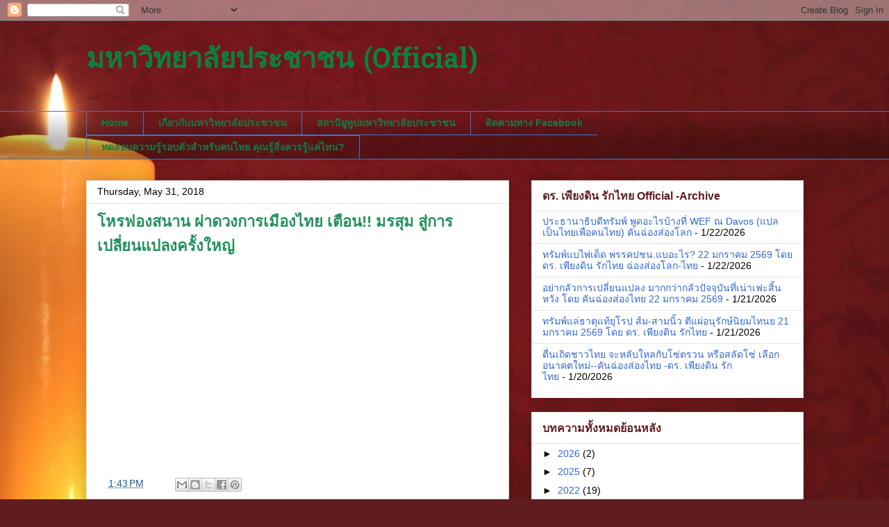

--- FILE ---
content_type: text/html; charset=UTF-8
request_url: http://cdn.voscast.com/player/player.php?host=s1.voscast.com&port=9940&mount=/stream&autoplay=true&icecast=false
body_size: 1899
content:
<!DOCTYPE html><script type="628c753ac53e51aa813bab4e-text/javascript" src="jquery-3.7.1.min.js"></script>
<script type="628c753ac53e51aa813bab4e-text/javascript" src="vosplayer-3.0.0.min.js"></script>
<script type="628c753ac53e51aa813bab4e-text/javascript" src="player-2025-09-14-i.js"></script>
<style type="text/css">
    * {
        margin: 0px;
        padding: 0px;
    }

    .html5player_6971cecf2f500 {
        width: 150px;
        height: 30px;
        position: relative;
        margin: 0px;
        background: #000000;
        -webkit-touch-callout: none;
        -webkit-user-select: none;
        -khtml-user-select: none;
        -moz-user-select: none;
        -ms-user-select: none;
        user-select: none;
    }

    .info_6971cecf2f500 {
        width: 50px;
    }

    .controls_6971cecf2f500 {
        position: absolute;
        height: 29px;
        width: 36px;
        border-radius: 14px;
        box-shadow: inset 0px 0px 0px 7px;
    }

    /* Modern icons: white on black, no images */
    .control-playing_6971cecf2f500::before,
    .control-paused_6971cecf2f500::before,
    .controls_6971cecf2f500::before {
        content: '';
        position: absolute;
        top: 50%;
        left: 50%;
        transform: translate(-50%, -50%);
        width: 0;
        height: 0;
    }

    .control-paused_6971cecf2f500::before {
        /* Play triangle (smaller) */
        border-left: 13px solid #fff;
        border-top: 8px solid transparent;
        border-bottom: 8px solid transparent;
    }

    .control-playing_6971cecf2f500::before {
        /* Pause (two bars, smaller) */
        width: 10px;
        height: 12px;
        background:
            linear-gradient(#fff, #fff) left center/3px 12px no-repeat,
            linear-gradient(#fff, #fff) right center/3px 12px no-repeat;
        content: '';
    }

    /* Buffering spinner over the control button (replaces play/pause icon) */
    .html5player_6971cecf2f500.is-buffering .controls_6971cecf2f500::before {
        display: block;
        width: 12px;
        height: 12px;
        border-radius: 50%;
        border: 2px solid rgba(233, 238, 249, 1);
        border-top-color: var(--accent, #fff);
        background: transparent;
        pointer-events: none;
        will-change: transform;
        animation: spin_6971cecf2f500 0.8s linear infinite;
        transform: translate(-50%, -50%);
    }

    @keyframes spin_6971cecf2f500 {
        0% {
            transform: translate(-50%, -50%) rotate(0deg);
        }

        100% {
            transform: translate(-50%, -50%) rotate(360deg);
        }
    }

    div.volume_6971cecf2f500 {
        width: 50px;
        height: 6px;
        left: 90px;
        position: absolute;
        bottom: 12px;
        background: #AAA;
        border-radius: 4px;
    }

    div.duration_6971cecf2f500 {
        position: absolute;
        font-size: 11px;
        font-family: Tahoma;
        left: 36px;
        bottom: 8px;
        color: #FFFFFF;
    }

    div.mute-button_6971cecf2f500 {
        width: 16px;
        height: 16px;
        background: url('speaker_white.png') no-repeat;
        background-size: 100% 100%;
        font-size: 10px;
        font-family: Tahoma;
        position: absolute;
        left: 70px;
        bottom: 7px;
    }

    div.vol-drag_6971cecf2f500 {
        position: absolute;
        left: 40%;
        border-radius: 5px;
        height: 14px;
        top: -5px;
        width: 8px;
        background: #DDD;
        border: 1px solid black;
        overflow: hidden;
    }

    div.vol-drag_6971cecf2f500:hover {
        background: #FFF;
    }
</style>
<div id="6971cecf2f500" class="html5player_6971cecf2f500" unselectable="on">
    <div class="player-gutter_6971cecf2f500" style="overflow:hidden;"></div>
    <div class="controls_6971cecf2f500 control-paused_6971cecf2f500" unselectable="on"></div>
    <div class="info_6971cecf2f500" unselectable="on">
        <div class="duration_6971cecf2f500" unselectable="on">00:00</div>
        <div class="mute-button_6971cecf2f500" unselectable="on"></div>
        <div class="volume_6971cecf2f500" unselectable="on">
            <div class="vol-drag_6971cecf2f500" unselectable="on"></div>
        </div>
    </div>
</div><!--[if IE 6]><style type="text/css">.control-playing_6971cecf2f500, .control-paused_6971cecf2f500 { background:#000000; }</style><script type="text/javascript">$('.controls_6971cecf2f500').prepend('<img style="margin:3px 0 0 0px;" src="ie6.gif" width="19" height="12" alt=""/>');</script><![endif]-->
<script type="628c753ac53e51aa813bab4e-text/javascript">
    var useFlash = false;
    var autoplay = true;
    var icecast = false;
            (function() {
            var streamUrl = 'http://s1.voscast.com:9940/';
            new voscast.createPlayer(streamUrl, '6971cecf2f500', autoplay, icecast, useFlash);
        })();
    document.oncontextmenu = RightMouseDown;

    function RightMouseDown() {
        return false;
    }
</script><script defer src="https://static.cloudflareinsights.com/beacon.min.js/vcd15cbe7772f49c399c6a5babf22c1241717689176015" integrity="sha512-ZpsOmlRQV6y907TI0dKBHq9Md29nnaEIPlkf84rnaERnq6zvWvPUqr2ft8M1aS28oN72PdrCzSjY4U6VaAw1EQ==" data-cf-beacon='{"version":"2024.11.0","token":"774c7e7c0e304c20a849d9e589d5c163","server_timing":{"name":{"cfCacheStatus":true,"cfEdge":true,"cfExtPri":true,"cfL4":true,"cfOrigin":true,"cfSpeedBrain":true},"location_startswith":null}}' crossorigin="anonymous"></script>
<script src="/cdn-cgi/scripts/7d0fa10a/cloudflare-static/rocket-loader.min.js" data-cf-settings="628c753ac53e51aa813bab4e-|49" defer></script>

--- FILE ---
content_type: text/html; charset=UTF-8
request_url: http://www.tprud.org/b/stats?style=BLACK_TRANSPARENT&timeRange=ALL_TIME&token=APq4FmCW7zp0DKMFFioTcisB7KLPQxhaqzdey-IvpIVRswhhqjw-QtdqBEq2ibh5aCVchN_3Rjvo8bh-h_g_NL5yhhXTGT19Hw
body_size: 261
content:
{"total":832050,"sparklineOptions":{"backgroundColor":{"fillOpacity":0.1,"fill":"#000000"},"series":[{"areaOpacity":0.3,"color":"#202020"}]},"sparklineData":[[0,29],[1,26],[2,33],[3,41],[4,51],[5,36],[6,33],[7,44],[8,44],[9,38],[10,52],[11,36],[12,66],[13,96],[14,78],[15,76],[16,89],[17,99],[18,72],[19,75],[20,63],[21,51],[22,34],[23,21],[24,25],[25,0],[26,22],[27,21],[28,68],[29,25]],"nextTickMs":327272}

--- FILE ---
content_type: text/html; charset=utf-8
request_url: https://www.google.com/recaptcha/api2/aframe
body_size: 267
content:
<!DOCTYPE HTML><html><head><meta http-equiv="content-type" content="text/html; charset=UTF-8"></head><body><script nonce="j3VrvbLCeYypzeSeIisCQA">/** Anti-fraud and anti-abuse applications only. See google.com/recaptcha */ try{var clients={'sodar':'https://pagead2.googlesyndication.com/pagead/sodar?'};window.addEventListener("message",function(a){try{if(a.source===window.parent){var b=JSON.parse(a.data);var c=clients[b['id']];if(c){var d=document.createElement('img');d.src=c+b['params']+'&rc='+(localStorage.getItem("rc::a")?sessionStorage.getItem("rc::b"):"");window.document.body.appendChild(d);sessionStorage.setItem("rc::e",parseInt(sessionStorage.getItem("rc::e")||0)+1);localStorage.setItem("rc::h",'1769066193447');}}}catch(b){}});window.parent.postMessage("_grecaptcha_ready", "*");}catch(b){}</script></body></html>

--- FILE ---
content_type: application/javascript
request_url: http://cdn.voscast.com/resources/?key=691a3a0cf33ed0158c9157c8c6ae8e3c&c=playlist
body_size: 307
content:
document.write('<a href="//cdn.voscast.com/resources/?key=691a3a0cf33ed0158c9157c8c6ae8e3c&c=wmp"><img src="//cdn.voscast.com/resources/wmp.gif" alt="Windows Media Player" border="0"/></a><a href="//cdn.voscast.com/resources/?key=691a3a0cf33ed0158c9157c8c6ae8e3c&c=quicktime"><img src="//cdn.voscast.com/resources/quicktime.gif" alt="QuickTime" border="0"/></a><a href="//cdn.voscast.com/resources/?key=691a3a0cf33ed0158c9157c8c6ae8e3c&c=realplayer"><img src="//cdn.voscast.com/resources/realplayer.gif" alt="RealPlayer" border="0"/></a><a href="//cdn.voscast.com/resources/?key=691a3a0cf33ed0158c9157c8c6ae8e3c&c=winamp"><img src="//cdn.voscast.com/resources/winamp.gif" alt="Winamp" border="0"/></a>');

--- FILE ---
content_type: application/javascript
request_url: http://cdn.voscast.com/player/?key=691a3a0cf33ed0158c9157c8c6ae8e3c
body_size: 275
content:
document.write('<iframe src="http://cdn.voscast.com/player/player.php?host=s1.voscast.com&port=9940&mount=/stream&autoplay=true&icecast=false" width="150" height="30" frameborder="0" scrolling="no" allow="autoplay"></iframe>');
